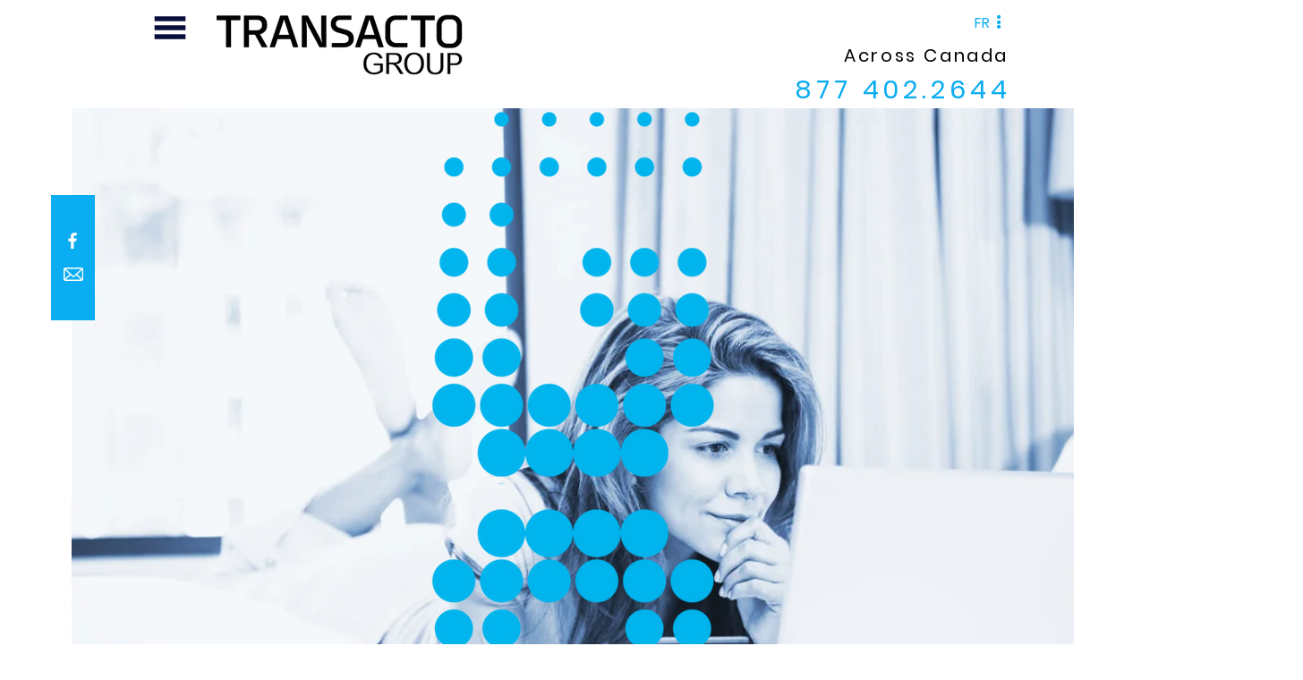

--- FILE ---
content_type: text/css; charset=utf-8
request_url: https://www.gotransactopayment.com/_serverless/pro-gallery-css-v4-server/layoutCss?ver=2&id=comp-jzbld3s9&items=3454_1200_800%7C3512_500_382%7C4569_3744_3744%7C0_550_230%7C3373_1500_1055%7C3287_1500_974%7C4797_3668_2640%7C0_550_230%7C3570_544_505%7C0_550_230%7C3306_956_592%7C3430_996_700%7C3468_1632_1076%7C3427_800_533%7C3275_573_300%7C4620_2716_1810%7C3441_550_366%7C3481_641_427%7C3491_1600_900%7C0_550_230&container=2657_1280_554.5_720&options=layoutParams_cropRatio:1%7ClayoutParams_structure_galleryRatio_value:0%7ClayoutParams_repeatingGroupTypes:%7ClayoutParams_gallerySpacing:0%7CgroupTypes:1,2h,2v,3t,3b,3l,3r%7CnumberOfImagesPerRow:3%7CcollageAmount:0.8%7CtextsVerticalPadding:0%7CtextsHorizontalPadding:0%7CcalculateTextBoxHeightMode:MANUAL%7CtargetItemSize:900%7CcubeRatio:1%7CexternalInfoHeight:0%7CexternalInfoWidth:0%7CisRTL:false%7CisVertical:false%7CminItemSize:120%7CgroupSize:3%7CchooseBestGroup:true%7CcubeImages:false%7CcubeType:fill%7CsmartCrop:false%7CcollageDensity:0.8%7CimageMargin:5%7ChasThumbnails:false%7CgalleryThumbnailsAlignment:bottom%7CgridStyle:0%7CtitlePlacement:SHOW_ON_HOVER%7CarrowsSize:23%7CslideshowInfoSize:200%7CimageInfoType:NO_BACKGROUND%7CtextBoxHeight:0%7CscrollDirection:1%7CgalleryLayout:0%7CgallerySizeType:smart%7CgallerySize:80%7CcropOnlyFill:false%7CnumberOfImagesPerCol:1%7CgroupsPerStrip:0%7Cscatter:0%7CenableInfiniteScroll:true%7CthumbnailSpacings:0%7CarrowsPosition:0%7CthumbnailSize:120%7CcalculateTextBoxWidthMode:PERCENT%7CtextBoxWidthPercent:50%7CuseMaxDimensions:false%7CrotatingGroupTypes:%7CfixedColumns:0%7CrotatingCropRatios:%7CgallerySizePx:0%7CplaceGroupsLtr:false
body_size: 112
content:
#pro-gallery-comp-jzbld3s9 .pro-gallery-parent-container{ width: 1280px !important; height: 555px !important; } #pro-gallery-comp-jzbld3s9 [data-hook="item-container"][data-idx="0"].gallery-item-container{opacity: 1 !important;display: block !important;transition: opacity .2s ease !important;top: 0px !important;left: 0px !important;right: auto !important;height: 143px !important;width: 215px !important;} #pro-gallery-comp-jzbld3s9 [data-hook="item-container"][data-idx="0"] .gallery-item-common-info-outer{height: 100% !important;} #pro-gallery-comp-jzbld3s9 [data-hook="item-container"][data-idx="0"] .gallery-item-common-info{height: 100% !important;width: 100% !important;} #pro-gallery-comp-jzbld3s9 [data-hook="item-container"][data-idx="0"] .gallery-item-wrapper{width: 215px !important;height: 143px !important;margin: 0 !important;} #pro-gallery-comp-jzbld3s9 [data-hook="item-container"][data-idx="0"] .gallery-item-content{width: 215px !important;height: 143px !important;margin: 0px 0px !important;opacity: 1 !important;} #pro-gallery-comp-jzbld3s9 [data-hook="item-container"][data-idx="0"] .gallery-item-hover{width: 215px !important;height: 143px !important;opacity: 1 !important;} #pro-gallery-comp-jzbld3s9 [data-hook="item-container"][data-idx="0"] .item-hover-flex-container{width: 215px !important;height: 143px !important;margin: 0px 0px !important;opacity: 1 !important;} #pro-gallery-comp-jzbld3s9 [data-hook="item-container"][data-idx="0"] .gallery-item-wrapper img{width: 100% !important;height: 100% !important;opacity: 1 !important;} #pro-gallery-comp-jzbld3s9 [data-hook="item-container"][data-idx="1"].gallery-item-container{opacity: 1 !important;display: block !important;transition: opacity .2s ease !important;top: 0px !important;left: 220px !important;right: auto !important;height: 143px !important;width: 187px !important;} #pro-gallery-comp-jzbld3s9 [data-hook="item-container"][data-idx="1"] .gallery-item-common-info-outer{height: 100% !important;} #pro-gallery-comp-jzbld3s9 [data-hook="item-container"][data-idx="1"] .gallery-item-common-info{height: 100% !important;width: 100% !important;} #pro-gallery-comp-jzbld3s9 [data-hook="item-container"][data-idx="1"] .gallery-item-wrapper{width: 187px !important;height: 143px !important;margin: 0 !important;} #pro-gallery-comp-jzbld3s9 [data-hook="item-container"][data-idx="1"] .gallery-item-content{width: 187px !important;height: 143px !important;margin: 0px 0px !important;opacity: 1 !important;} #pro-gallery-comp-jzbld3s9 [data-hook="item-container"][data-idx="1"] .gallery-item-hover{width: 187px !important;height: 143px !important;opacity: 1 !important;} #pro-gallery-comp-jzbld3s9 [data-hook="item-container"][data-idx="1"] .item-hover-flex-container{width: 187px !important;height: 143px !important;margin: 0px 0px !important;opacity: 1 !important;} #pro-gallery-comp-jzbld3s9 [data-hook="item-container"][data-idx="1"] .gallery-item-wrapper img{width: 100% !important;height: 100% !important;opacity: 1 !important;} #pro-gallery-comp-jzbld3s9 [data-hook="item-container"][data-idx="2"].gallery-item-container{opacity: 1 !important;display: block !important;transition: opacity .2s ease !important;top: 148px !important;left: 0px !important;right: auto !important;height: 407px !important;width: 407px !important;} #pro-gallery-comp-jzbld3s9 [data-hook="item-container"][data-idx="2"] .gallery-item-common-info-outer{height: 100% !important;} #pro-gallery-comp-jzbld3s9 [data-hook="item-container"][data-idx="2"] .gallery-item-common-info{height: 100% !important;width: 100% !important;} #pro-gallery-comp-jzbld3s9 [data-hook="item-container"][data-idx="2"] .gallery-item-wrapper{width: 407px !important;height: 407px !important;margin: 0 !important;} #pro-gallery-comp-jzbld3s9 [data-hook="item-container"][data-idx="2"] .gallery-item-content{width: 407px !important;height: 407px !important;margin: 0px 0px !important;opacity: 1 !important;} #pro-gallery-comp-jzbld3s9 [data-hook="item-container"][data-idx="2"] .gallery-item-hover{width: 407px !important;height: 407px !important;opacity: 1 !important;} #pro-gallery-comp-jzbld3s9 [data-hook="item-container"][data-idx="2"] .item-hover-flex-container{width: 407px !important;height: 407px !important;margin: 0px 0px !important;opacity: 1 !important;} #pro-gallery-comp-jzbld3s9 [data-hook="item-container"][data-idx="2"] .gallery-item-wrapper img{width: 100% !important;height: 100% !important;opacity: 1 !important;} #pro-gallery-comp-jzbld3s9 [data-hook="item-container"][data-idx="3"]{display: none !important;} #pro-gallery-comp-jzbld3s9 [data-hook="item-container"][data-idx="4"]{display: none !important;} #pro-gallery-comp-jzbld3s9 [data-hook="item-container"][data-idx="5"]{display: none !important;} #pro-gallery-comp-jzbld3s9 [data-hook="item-container"][data-idx="6"]{display: none !important;} #pro-gallery-comp-jzbld3s9 [data-hook="item-container"][data-idx="7"]{display: none !important;} #pro-gallery-comp-jzbld3s9 [data-hook="item-container"][data-idx="8"]{display: none !important;} #pro-gallery-comp-jzbld3s9 [data-hook="item-container"][data-idx="9"]{display: none !important;} #pro-gallery-comp-jzbld3s9 [data-hook="item-container"][data-idx="10"]{display: none !important;} #pro-gallery-comp-jzbld3s9 [data-hook="item-container"][data-idx="11"]{display: none !important;} #pro-gallery-comp-jzbld3s9 [data-hook="item-container"][data-idx="12"]{display: none !important;} #pro-gallery-comp-jzbld3s9 [data-hook="item-container"][data-idx="13"]{display: none !important;} #pro-gallery-comp-jzbld3s9 [data-hook="item-container"][data-idx="14"]{display: none !important;} #pro-gallery-comp-jzbld3s9 [data-hook="item-container"][data-idx="15"]{display: none !important;} #pro-gallery-comp-jzbld3s9 [data-hook="item-container"][data-idx="16"]{display: none !important;} #pro-gallery-comp-jzbld3s9 [data-hook="item-container"][data-idx="17"]{display: none !important;} #pro-gallery-comp-jzbld3s9 [data-hook="item-container"][data-idx="18"]{display: none !important;} #pro-gallery-comp-jzbld3s9 [data-hook="item-container"][data-idx="19"]{display: none !important;} #pro-gallery-comp-jzbld3s9 .pro-gallery-prerender{height:555px !important;}#pro-gallery-comp-jzbld3s9 {height:555px !important; width:1280px !important;}#pro-gallery-comp-jzbld3s9 .pro-gallery-margin-container {height:555px !important;}#pro-gallery-comp-jzbld3s9 .one-row:not(.thumbnails-gallery) {height:557px !important; width:1285px !important;}#pro-gallery-comp-jzbld3s9 .one-row:not(.thumbnails-gallery) .gallery-horizontal-scroll {height:557px !important;}#pro-gallery-comp-jzbld3s9 .pro-gallery-parent-container:not(.gallery-slideshow) [data-hook=group-view] .item-link-wrapper::before {height:557px !important; width:1285px !important;}#pro-gallery-comp-jzbld3s9 .pro-gallery-parent-container {height:555px !important; width:1280px !important;}